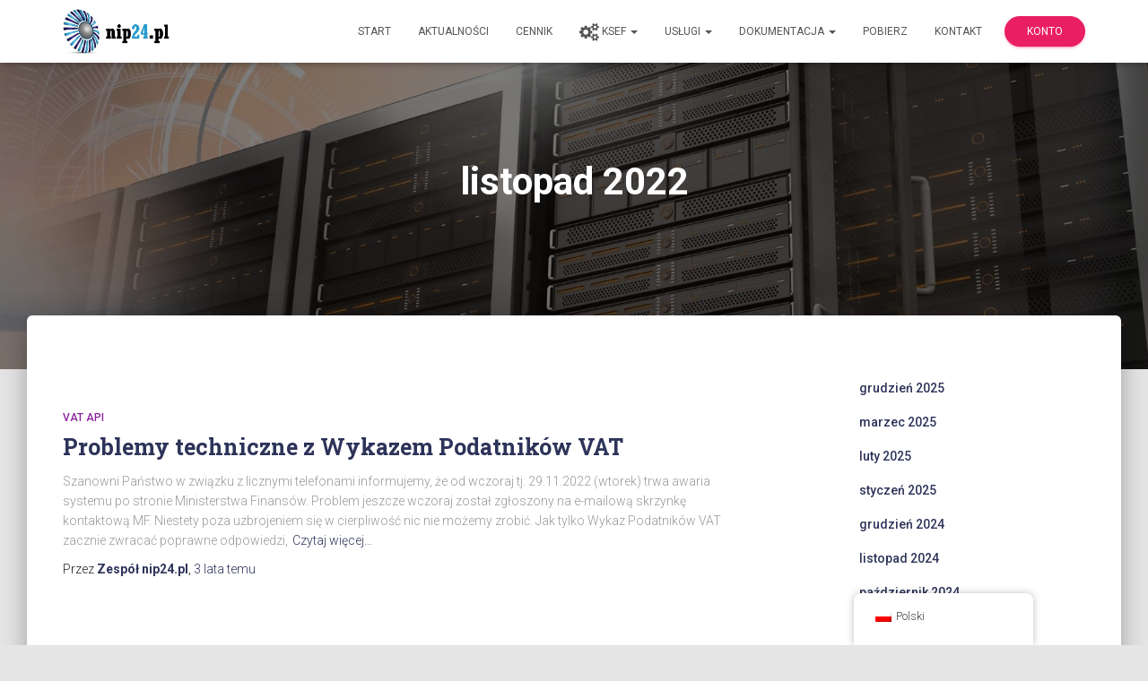

--- FILE ---
content_type: text/css
request_url: https://nip24.pl/prism/prism-tabs.css
body_size: 134
content:
.prism-container {
	font-size: 12px;
	margin: 0 auto;
}

.prism-tab-header {
	font-size: 12px;
	margin: 0px;
	padding: 0px;
	list-style: none;
}

.prism-tab-link {
	background: none;
	color: #222;
	display: inline-block;
	padding: 10px 15px;
	cursor: pointer;
}

.prism-tab-content {
	font-size: 12px;
	display: none;
	background: #f6f9fb;
	padding: 15px;
}

div.prism-tab-content > pre {
	font-size: 16px;
}

div.prism-tab-content > pre > code {
	font-size: 16px;
}

li.prism-tab-selected {
	background: #f6f9fb;
	color: #222;
}

div.prism-tab-selected {
	display: block;
}
